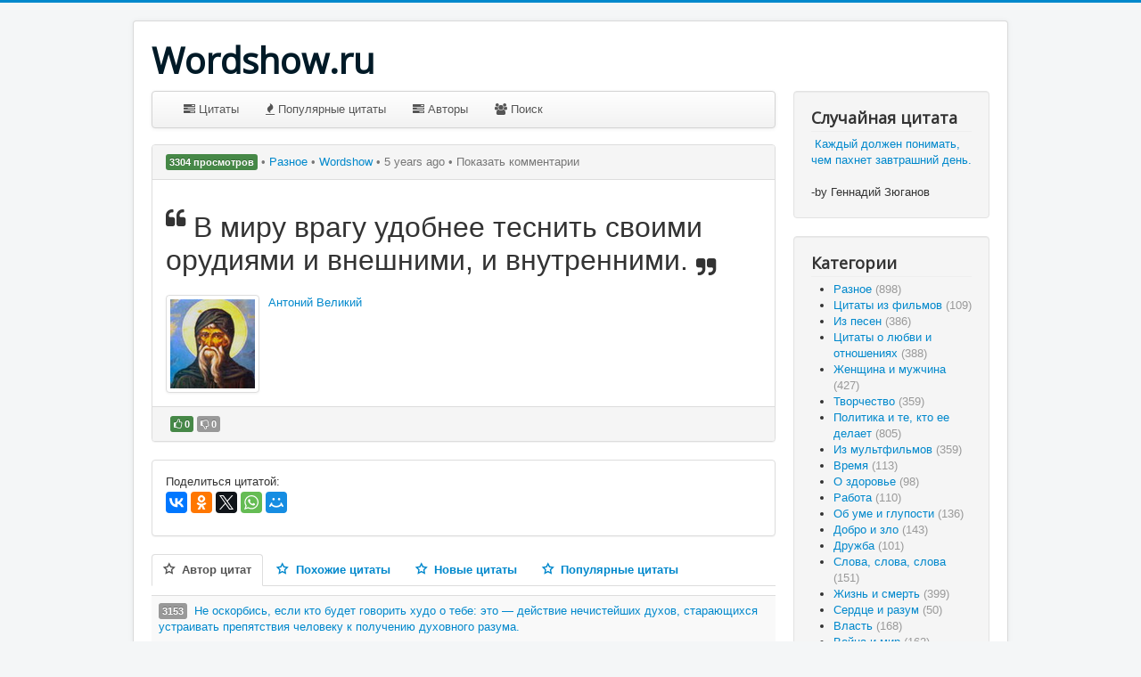

--- FILE ---
content_type: text/html; charset=utf-8
request_url: https://wordshow.ru/?view=quote&id=8123:v-miru-vragu-udobnee-tesnit-svoimi-orudiyami-i-vneshnimi-i&catid=11:raznoe
body_size: 9137
content:
<!DOCTYPE html>
<html lang="ru-ru" dir="ltr">
<head>
	<meta name="viewport" content="width=device-width, initial-scale=1.0" />
	<meta charset="utf-8" />
	<base href="https://wordshow.ru/" />
	<meta name="keywords" content="цитаты, афоризмы, цитаты с фото, афоризмы" />
	<meta name="author" content="Антоний Великий" />
	<meta name="description" content="В миру врагу удобнее теснить своими орудиями и внешними, и внутренними." />
	<meta name="generator" content="Joomla! - Open Source Content Management" />
	<title>В миру врагу удобнее теснить своими орудиями и внешними, и внутренними. - Wordshow.ru</title>
	<link href="/component/jcomments/feed/com_communityquotes/8123" rel="alternate" type="application/rss+xml" title="В миру врагу удобнее теснить своими орудиями и внешними, и внутренними." />
	<link href="/templates/protostar/favicon.ico" rel="shortcut icon" type="image/vnd.microsoft.icon" />
	<link href="/components/com_jcomments/tpl/default/style.css?v=3002" rel="stylesheet" />
	<link href="/templates/protostar/css/template.css?f7ff6ab7d03ecb35e122ed15caab850e" rel="stylesheet" />
	<link href="https://fonts.googleapis.com/css?family=Open+Sans" rel="stylesheet" />
	<link href="/modules/mod_randomquote/assets/randomquote.css" rel="stylesheet" />
	<style>

	h1, h2, h3, h4, h5, h6, .site-title {
		font-family: 'Open Sans', sans-serif;
	}
	body.site {
		border-top: 3px solid #0088cc;
		background-color: #f4f6f7;
	}
	a {
		color: #0088cc;
	}
	.nav-list > .active > a,
	.nav-list > .active > a:hover,
	.dropdown-menu li > a:hover,
	.dropdown-menu .active > a,
	.dropdown-menu .active > a:hover,
	.nav-pills > .active > a,
	.nav-pills > .active > a:hover,
	.btn-primary {
		background: #0088cc;
	}
	</style>
	<script type="application/json" class="joomla-script-options new">{"csrf.token":"220863741faa501c41b8fa994aff7845","system.paths":{"root":"","base":""},"system.keepalive":{"interval":840000,"uri":"\/component\/ajax\/?format=json"},"joomla.jtext":{"JLIB_FORM_FIELD_INVALID":"\u041d\u0435\u043a\u043e\u0440\u0440\u0435\u043a\u0442\u043d\u043e \u0437\u0430\u043f\u043e\u043b\u043d\u0435\u043d\u043e \u043f\u043e\u043b\u0435:"}}</script>
	<script src="/media/jui/js/jquery.min.js?f7ff6ab7d03ecb35e122ed15caab850e"></script>
	<script src="/media/jui/js/jquery-noconflict.js?f7ff6ab7d03ecb35e122ed15caab850e"></script>
	<script src="/media/jui/js/jquery-migrate.min.js?f7ff6ab7d03ecb35e122ed15caab850e"></script>
	<script src="/media/jui/js/bootstrap.min.js?f7ff6ab7d03ecb35e122ed15caab850e"></script>
	<script src="/media/com_cjlib/bootstrap/js/respond.min.js"></script>
	<script src="/media/system/js/core.js?f7ff6ab7d03ecb35e122ed15caab850e"></script>
	<script src="/components/com_jcomments/js/jcomments-v2.3.js?v=12"></script>
	<script src="/components/com_jcomments/libraries/joomlatune/ajax.js?v=4"></script>
	<!--[if lt IE 9]><script src="/media/system/js/polyfill.event.js?f7ff6ab7d03ecb35e122ed15caab850e"></script><![endif]-->
	<script src="/media/system/js/keepalive.js?f7ff6ab7d03ecb35e122ed15caab850e"></script>
	<script src="/media/system/js/punycode.js?f7ff6ab7d03ecb35e122ed15caab850e"></script>
	<script src="/media/system/js/validate.js?f7ff6ab7d03ecb35e122ed15caab850e"></script>
	<script src="/templates/protostar/js/template.js?f7ff6ab7d03ecb35e122ed15caab850e"></script>
	<!--[if lt IE 9]><script src="/media/jui/js/html5.js?f7ff6ab7d03ecb35e122ed15caab850e"></script><![endif]-->
	<script src="/media/com_cjlib/plugins/treeview/jquery.treeview.js"></script>
	<script>
var cjlib_loc = "/components/com_cjlib";jQuery(document).ready(function($){$("#cjshare").jsSocials({shares: ["email","twitter","facebook","pinterest"]});});jQuery(document).ready(function($){
		        jQuery(".qtcategories").find(".cat-list:first").treeview({"collapsed": true});jQuery(".qtcategories").show();});jQuery(function($){ initTooltips(); $("body").on("subform-row-add", initTooltips); function initTooltips (event, container) { container = container || document;$(container).find(".hasTooltip").tooltip({"html": true,"container": "body"});} });
	</script>
	<link rel="stylesheet" href="/media/com_cjlib/plugins/fontawesome/css/font-awesome.min.css" type="text/css" />
	<link rel="stylesheet" href="/media/com_cjlib/bootstrap/css/bootstrap.core.min.css" type="text/css" />
	<script src="/media/com_cjlib/jquery/jquery.form.min.js" type="text/javascript"></script>
	<script src="/media/com_cjlib/plugins/validation/jquery.validate.min.js" type="text/javascript"></script>
	<script src="/media/com_cjlib/plugins/validation/localization/messages_ru.js" type="text/javascript"></script>
	<script src="/media/com_cjlib/jquery/jquery.message.min.js" type="text/javascript"></script>
	<link rel="stylesheet" href="/media/com_cjlib/jquery/jquery.message.css" type="text/css" />
	<script src="/media/com_cjlib/jquery/jquery.plugin.min.js" type="text/javascript"></script>
	<link rel="stylesheet" href="/media/com_communityquotes/css/cj.quotes.min.css" type="text/css" />
	<script src="/media/com_cjlib/jquery/jquery.raty.js" type="text/javascript"></script>
	<script src="/media/com_communityquotes/js/cj.quotes.min.js" type="text/javascript"></script>
	<link rel="stylesheet" href="/media/com_cjlib/plugins/jssocials/jssocials.css" type="text/css" />
	<link rel="stylesheet" href="/media/com_cjlib/plugins/jssocials/jssocials-theme-flat.css" type="text/css" />
	<script src="/media/com_cjlib/plugins/jssocials/jssocials.min.js" type="text/javascript"></script>

</head>
<body class="site com_communityquotes view-quote no-layout no-task itemid-110">
	<!-- Body -->
	<div class="body" id="top">
		<div class="container">
			<!-- Header -->
			<header class="header" role="banner">
				<div class="header-inner clearfix">
					<a class="brand pull-left" href="/">
						<span class="site-title" title="Wordshow.ru">Wordshow.ru</span>											</a>
					<div class="header-search pull-right">
						
					</div>
				</div>
			</header>
						
			<div class="row-fluid">
								<main id="content" role="main" class="span9">
					<!-- Begin Content -->
					
					<div id="system-message-container">
	</div>

					<div id="cj-wrapper" class="cj-wrapper-main">
		<nav class="navbar navbar-default" role="navigation">
		<div class="navbar-inner">
			<div class="navbar-header">
				<button type="button" class="btn btn-navbar navbar-toggle" data-toggle="collapse" data-target="#qt-navbar-collapse">
	<!-- 				<span class="sr-only">Toggle navigation</span> -->
					<span class="icon-bar"></span>
					<span class="icon-bar"></span>
					<span class="icon-bar"></span>
				</button>
			</div>
			<div class="collapse nav-collapse navbar-responsive-collapse" id="qt-navbar-collapse">
				<ul class="nav no-margin-bottom">
				<li>
								<a href="/quotes?recent=true">
									<i class="fa fa-tasks"></i> Цитаты								</a>
							</li>
							<li>
								<a href="#" onclick="filterQuotes('', 'a.hits', 'desc', 0); return false;">
									<i class="fa fa-fire"></i> Популярные цитаты								</a>
							</li>
							
							<li>
								<a href="/?recent=true">
									<i class="fa fa-tasks"></i> Авторы								</a>
							</li>
							
							
							<li>
								<a href="/?view=search">
									<i class="fa fa-users"></i> Поиск								</a>
							</li>
				</ul>
							</div>
		</div>
	</nav>
	
<form id="toolbarAuthorForm" name="toolbarAuthorForm" action="/" method="post" style="display: none;">
	<input type="hidden" id="filter_author_id" name="filter_author_id" value="0">
	<input type="hidden" id="view" name="view" value="quotes">
</form>

<form id="toolbarFilterForm" name="toolbarFilterForm" action="/quotes" method="get" style="display: none;">
	<input type="hidden" id="filter_order" name="filter_order" value="created">
	<input type="hidden" id="filter_order_Dir" name="filter_order_Dir" value="desc">
</form>

<script type="text/javascript">
<!--
function filterQuotes(featured, order, direction, unanswered)
{
	document.toolbarFilterForm.filter_order.value = order;
	document.toolbarFilterForm.filter_order_Dir.value = direction;

	document.toolbarFilterForm.submit();
}
//-->
</script>	<div class="quote-details">
	<div class="panel panel-default">
				<div class="panel-heading">
			<ul class="inline list-inline forum-info no-margin-bottom">
								<li class="muted text-muted">
					<span class="label label-success">3304 просмотров</span> 
					&bull;
				</li>
								
								<li class="muted text-muted">
					<a href="/?view=category&amp;id=11">
						Разное					</a>
					&bull;
				</li>
								
								<li class="muted text-muted">
					<a href="#" >Wordshow</a>					&bull;
				</li>
								
								<li class="muted text-muted">
					<meta itemprop='dateCreated' content='5 years ago'/>5 years ago					&bull;
				</li>
								
								<li class="muted text-muted">
					<a href="/?view=quote&amp;id=8123:v-miru-vragu-udobnee-tesnit-svoimi-orudiyami-i-vneshnimi-i&amp;catid=11:raznoe#qtcomments" class="muted text-muted">
						Показать комментарии					</a>
				</li>
							</ul>
		</div>
				
		<div class="panel-body">
			<h1>
				<sup><i class="fa fa-quote-left"></i></sup>
				<span itemprop='headline'>В миру врагу удобнее теснить своими орудиями и внешними, и внутренними.</span> 
				<sub><i class="fa fa-quote-right"></i></sub>
			</h1>
			
			<span itemprop='text'></span>			
			<div class="author-box clearfix">
								<div class="author-avatar pull-left margin-right-10">
					<a href="/author-category/antonii-velikii" class="thumbnail no-margin-bottom tooltip-hover" title="Антоний Великий"><img src="/images/authors/size-48/35442466.jpg" alt="Антоний Великий" height="40"/></a>				</div>
								
								<div class="author-name">
					<a href="/author-category/antonii-velikii" >Антоний Великий</a>				</div>
								
								<div class="author-category">
									</div>
							</div>
			
						
					</div>
		
		<div class="panel-footer">
			<ul class="list-inline inline no-space-left" role="menu" aria-labelledby="dLabel" style="margin: 0;">
										<li>
							<span class="label label-success label-small tooltip-hover" title="Нравится">
								<i class="fa fa-thumbs-o-up"></i> 0							</span>
							<span class="label label-default label-small tooltip-hover" title="Dislikes">
								<i class="fa fa-thumbs-o-down"></i> 0							</span>
						</li>
											
				<li>
										
									</li>
			</ul>
		</div>
	</div>
	
	<div id="favoritesForm" class="collapse">
		<div class="panel panel-default">
			<div class="panel-heading"><h4 class="panel-title">В избранное</h4></div>
		</div>
		<div class="panel-body">
			
		</div>
	</div>
	
				<div class="panel panel-default">
				<div class="panel-body">
					<div>Поделиться цитатой:</div>
					
					<script src="https://yastatic.net/share2/share.js"></script>
					<div class="ya-share2" data-title = "В миру врагу удобнее теснить своими орудиями и внешними, и внутренними. /Антоний Великий/" data-image = "http://unmail.ru/images/authors/size-48/35442466.jpg" data-curtain data-services="vkontakte,facebook,odnoklassniki,twitter,whatsapp,moimir"></div>
									</div>
			</div>
				
	<div style="display: none;">
		<input type="hidden" id="cjquotes_page_id" value="view">
		
		<form action="/" name="adminForm" id="adminForm" method="post">
			<input type="hidden" name="q_id" value="8123">
			<input type="hidden" name="cid" value="8123">
			<input type="hidden" name="catid" value="11">
			<input type="hidden" name="jform[quote_id]" value="8123">
			<input type="hidden" name="jform[catid]" value="11">
			<input type="hidden" name="task" value="">
			<input type="hidden" name="view" value="quotes">
			<input type="hidden" name="return" value="Lz92aWV3PXF1b3RlJmFtcDtpZD04MTIzOnYtbWlydS12cmFndS11ZG9ibmVlLXRlc25pdC1zdm9pbWktb3J1ZGl5YW1pLWktdm5lc2huaW1pLWkmYW1wO2NhdGlkPTExOnJhem5vZQ==">
			<input type="hidden" name="220863741faa501c41b8fa994aff7845" value="1" />		</form>
	</div>
</div>			<div class="panel-group" id="quote-extra-accordion">
		<div class="suggestions">
							<ul class="nav nav-tabs" id="quote-suggestions">
										<li class="active">
						<a data-toggle="tab" data-target="#quote-suggestion-author" href="/?task=quote.suggestions&amp;s=a&amp;au=64">
							<strong><i class="icon icon-asterisk"></i> Автор цитат</strong>
						</a>
					</li>
										<li>
						<a data-toggle="tab" data-target="#quote-suggestion-related" href="/?task=quote.suggestions&amp;s=r&amp;q=v-miru-vragu-udobnee-tesnit-svoimi-orudiyami-i-vneshnimi-i-vnutrennimi">
							<strong><i class="icon icon-asterisk"></i> Похожие цитаты</strong>
						</a>
					</li>
										<li>
						<a data-toggle="tab" data-target="#quote-suggestion-latest" href="/?task=quote.suggestions&amp;s=l">
							<strong><i class="icon icon-asterisk"></i> Новые цитаты</strong>
						</a>
					</li>
										<li>
						<a data-toggle="tab" data-target="#quote-suggestion-popular" href="/?task=quote.suggestions&amp;s=p">
							<strong><i class="icon icon-asterisk"></i> Популярные цитаты</strong>
						</a>
					</li>
									</ul>
				<div class="tab-content">
									<div class="tab-pane active" id="quote-suggestion-author">
										<table class="table table-striped table-hover">
						<tbody>
														<tr>
								<td>
																		<span class="label" title="3153 просмотров" data-trigger="tooltip" 
										data-placement="right">3153</span>&nbsp;
																		<a href="/?view=quote&amp;id=8120:ne-oskorbis-esli-kto-budet-govorit-hudo-o-tebe-yeto--deistvie-nechisteishih-duhov-starayuschihsya-ustraivat&amp;catid=37:religiya">Не оскорбись, если кто будет говорить худо о тебе: это — действие нечистейших духов, старающихся устраивать препятствия человеку к получению духовного разума.</a>
								</td>
							</tr>
														<tr>
								<td>
																		<span class="label" title="3478 просмотров" data-trigger="tooltip" 
										data-placement="right">3478</span>&nbsp;
																		<a href="/?view=quote&amp;id=8121:budem-ubegat-nenavisti-i-rasprei-kto-nahoditsya-v-drujbe-s-zarajennym-nenavistiyu-i-svarlivym-tot-nahoditsya&amp;catid=39:chuvstva,-yemocii">Будем убегать ненависти и распрей. Кто находится в дружбе с зараженным ненавистию и сварливым, тот находится в дружбе с хищным зверем. Точно, доверяющий себя зверю безопаснее того, кто доверяет себя сварливому и зараженному ненавистию.</a>
								</td>
							</tr>
														<tr>
								<td>
																		<span class="label" title="3490 просмотров" data-trigger="tooltip" 
										data-placement="right">3490</span>&nbsp;
																		<a href="/?view=quote&amp;id=8122:vziraya-na-mir-ne-budem-dumat-budto-otreklis-my-ot-velikogo-chego-ibo-i-vsya-yeta-zemlya-ochen-mala-pered-celym&amp;catid=29:voina-i-mir">Взирая на мир, не будем думать, будто отреклись мы от великого чего, ибо и вся эта земля очень мала перед целым небом. Поэтому, если бы и над всею землею были мы господами и отреклись от всей земли, то и в этом не было бы ничего равноценного царству небесному.</a>
								</td>
							</tr>
														<tr>
								<td>
																		<span class="label" title="3304 просмотров" data-trigger="tooltip" 
										data-placement="right">3304</span>&nbsp;
																		<a href="/?view=quote&amp;id=8123:v-miru-vragu-udobnee-tesnit-svoimi-orudiyami-i-vneshnimi-i&amp;catid=11:raznoe">В миру врагу удобнее теснить своими орудиями и внешними, и внутренними.</a>
								</td>
							</tr>
														<tr>
								<td>
																		<span class="label" title="3752 просмотров" data-trigger="tooltip" 
										data-placement="right">3752</span>&nbsp;
																		<a href="/?view=quote&amp;id=8124:neotvraschayuschiisya-ot-svarlivosti-i-negnushayuschiisya-eyu-ne-poschadit-nikogo-iz-chelovekov-nije-druzei&amp;catid=34:lyudi-i-obschestvo">Неотвращающийся от сварливости и негнушающийся ею не пощадит никого из человеков, ниже друзей своих.</a>
								</td>
							</tr>
													</tbody>
					</table>
										</div>
										<div class="tab-pane" id="quote-suggestion-related">
					Loading suggestions...					</div>
										<div class="tab-pane" id="quote-suggestion-latest">
					Loading suggestions...					</div>
										<div class="tab-pane" id="quote-suggestion-popular">
					Loading suggestions...					</div>
									</div>
						</div>
	</div>
				<div id="qtcomments">

				
		<script type="text/javascript">
<!--
var jcomments=new JComments(8123, 'com_communityquotes','/component/jcomments/');
jcomments.setList('comments-list');
//-->
</script>
<div id="jc">
<div id="comments"></div>
<a id="addcomments" href="#addcomments"></a>
<p class="message">Комментировать могут только зарегистрированные пользователи</p>
<div id="comments-footer" align="center"></div>
</div>
	</div>
	</div>
					<div class="clearfix"></div>
					<div aria-label="Breadcrumbs" role="navigation">
	<ul itemscope itemtype="https://schema.org/BreadcrumbList" class="breadcrumb">
					<li>
				Вы здесь: &#160;
			</li>
		
						<li itemprop="itemListElement" itemscope itemtype="https://schema.org/ListItem">
											<a itemprop="item" href="/" class="pathway"><span itemprop="name">Главная</span></a>
					
											<span class="divider">
							<img src="/media/system/images/arrow.png" alt="" />						</span>
										<meta itemprop="position" content="1">
				</li>
							<li itemprop="itemListElement" itemscope itemtype="https://schema.org/ListItem">
											<a itemprop="item" href="/?view=category&amp;id=11" class="pathway"><span itemprop="name">Разное</span></a>
					
											<span class="divider">
							<img src="/media/system/images/arrow.png" alt="" />						</span>
										<meta itemprop="position" content="2">
				</li>
							<li itemprop="itemListElement" itemscope itemtype="https://schema.org/ListItem" class="active">
					<span itemprop="name">
						В миру врагу удобнее теснить своими орудиями и внешними, и внутренними.					</span>
					<meta itemprop="position" content="3">
				</li>
				</ul>
</div>

					<!-- End Content -->
				</main>
									<div id="aside" class="span3">
						<!-- Begin Right Sidebar -->
						<div class="well "><h3 class="page-header">Случайная цитата</h3>		<div class="random-quote clearfix">
						<div class="quote-title">
				<img alt="" src="/modules/mod_randomquote/assets/images/leftquote.png" style="height: 12px; margin-bottom: 5px;"/>
				<a href="/?view=quote&amp;id=8162&amp;catid=31" >Каждый должен понимать, чем пахнет завтрашний день.</a>				<img alt="" src="/modules/mod_randomquote/assets/images/rightquote.png" style="height: 12px; margin-bottom: 5px;"/>
			</div>
			<div class="quote-meta">
				-by Геннадий Зюганов			</div>
		</div>
		</div><div class="well "><h3 class="page-header">Категории</h3><div class="qtcategories" style="display: none;"><ul class="cat-list"><li rel="11"><a href="/?view=category&amp;id=11" >Разное <span class="muted text-muted">(898)</span></a></li><li rel="12"><a href="/?view=category&amp;id=12" >Цитаты из фильмов <span class="muted text-muted">(109)</span></a></li><li rel="13"><a href="/?view=category&amp;id=13" >Из песен <span class="muted text-muted">(386)</span></a></li><li rel="14"><a href="/?view=category&amp;id=14" >Цитаты о любви и отношениях <span class="muted text-muted">(388)</span></a></li><li rel="15"><a href="/?view=category&amp;id=15" >Женщина и мужчина <span class="muted text-muted">(427)</span></a></li><li rel="16"><a href="/?view=category&amp;id=16" >Творчество <span class="muted text-muted">(359)</span></a></li><li rel="17"><a href="/?view=category&amp;id=17" >Политика и те, кто ее делает <span class="muted text-muted">(805)</span></a></li><li rel="18"><a href="/?view=category&amp;id=18" >Из мультфильмов <span class="muted text-muted">(359)</span></a></li><li rel="19"><a href="/?view=category&amp;id=19" >Время <span class="muted text-muted">(113)</span></a></li><li rel="20"><a href="/?view=category&amp;id=20" >О здоровье <span class="muted text-muted">(98)</span></a></li><li rel="21"><a href="/?view=category&amp;id=21" >Работа <span class="muted text-muted">(110)</span></a></li><li rel="22"><a href="/?view=category&amp;id=22" >Об уме и глупости <span class="muted text-muted">(136)</span></a></li><li rel="23"><a href="/?view=category&amp;id=23" >Добро и зло <span class="muted text-muted">(143)</span></a></li><li rel="24"><a href="/?view=category&amp;id=24" >Дружба <span class="muted text-muted">(101)</span></a></li><li rel="25"><a href="/?view=category&amp;id=25" >Слова, слова, слова <span class="muted text-muted">(151)</span></a></li><li rel="26"><a href="/?view=category&amp;id=26" >Жизнь и смерть <span class="muted text-muted">(399)</span></a></li><li rel="27"><a href="/?view=category&amp;id=27" >Сердце и разум <span class="muted text-muted">(50)</span></a></li><li rel="28"><a href="/?view=category&amp;id=28" >Власть <span class="muted text-muted">(168)</span></a></li><li rel="29"><a href="/?view=category&amp;id=29" >Война и мир <span class="muted text-muted">(162)</span></a></li><li rel="30"><a href="/?view=category&amp;id=30" >Перемены <span class="muted text-muted">(54)</span></a></li><li rel="31"><a href="/?view=category&amp;id=31" >Дом, Родина, Отчизна <span class="muted text-muted">(344)</span></a></li><li rel="32"><a href="/?view=category&amp;id=32" >Цитаты о  свободе <span class="muted text-muted">(83)</span></a></li><li rel="33"><a href="/?view=category&amp;id=33" >Афоризмы о счастье <span class="muted text-muted">(145)</span></a></li><li rel="34"><a href="/?view=category&amp;id=34" >Люди и общество <span class="muted text-muted">(675)</span></a></li><li rel="35"><a href="/?view=category&amp;id=35" >Наши дни <span class="muted text-muted">(270)</span></a></li><li rel="36"><a href="/?view=category&amp;id=36" >Юмор <span class="muted text-muted">(285)</span></a></li><li rel="37"><a href="/?view=category&amp;id=37" >Религия <span class="muted text-muted">(205)</span></a></li><li rel="38"><a href="/?view=category&amp;id=38" >Школа жизни <span class="muted text-muted">(661)</span></a></li><li rel="39"><a href="/?view=category&amp;id=39" >Чувства, эмоции <span class="muted text-muted">(166)</span></a></li><li rel="40"><a href="/?view=category&amp;id=40" >Цитаты о деньгах <span class="muted text-muted">(131)</span></a></li><li rel="41"><a href="/?view=category&amp;id=41" >Наука <span class="muted text-muted">(87)</span></a></li><li rel="43"><a href="/?view=category&amp;id=43" >Красота <span class="muted text-muted">(95)</span></a></li><li rel="44"><a href="/?view=category&amp;id=44" >Эго ( о себе ) <span class="muted text-muted">(899)</span></a></li><li rel="45"><a href="/?view=category&amp;id=45" >О животных <span class="muted text-muted">(42)</span></a></li><li rel="46"><a href="/?view=category&amp;id=46" >Спорт <span class="muted text-muted">(165)</span></a></li><li rel="47"><a href="/?view=category&amp;id=47" >Правда и ложь <span class="muted text-muted">(93)</span></a></li><li rel="48"><a href="/?view=category&amp;id=48" >Пороки и недостатки <span class="muted text-muted">(112)</span></a></li><li rel="49"><a href="/?view=category&amp;id=49" >ИСТИНА <span class="muted text-muted">(37)</span></a></li><li rel="50"><a href="/?view=category&amp;id=50" >Природа <span class="muted text-muted">(34)</span></a></li><li rel="51"><a href="/?view=category&amp;id=51" >Отцы и дети <span class="muted text-muted">(88)</span></a></li><li rel="52"><a href="/?view=category&amp;id=52" >Гений и безумство <span class="muted text-muted">(39)</span></a></li><li rel="53"><a href="/?view=category&amp;id=53" >Одиночество <span class="muted text-muted">(32)</span></a></li><li rel="54"><a href="/?view=category&amp;id=54" >Мечты, желания, реальность <span class="muted text-muted">(69)</span></a></li><li rel="55"><a href="/?view=category&amp;id=55" >Цитаты об искусстве <span class="muted text-muted">(57)</span></a></li><li rel="56"><a href="/?view=category&amp;id=56" >Актеры и кино <span class="muted text-muted">(128)</span></a></li><li rel="57"><a href="/?view=category&amp;id=57" >Секс <span class="muted text-muted">(43)</span></a></li><li rel="58"><a href="/?view=category&amp;id=58" >Интернет <span class="muted text-muted">(53)</span></a></li><li rel="59"><a href="/?view=category&amp;id=59" >Образ <span class="muted text-muted">(13)</span></a></li><li rel="60"><a href="/?view=category&amp;id=60" >Душа и тело <span class="muted text-muted">(30)</span></a></li><li rel="61"><a href="/?view=category&amp;id=61" >Семья <span class="muted text-muted">(19)</span></a></li></ul></div></div><div class="well "><h3 class="page-header">Войти</h3><form action="/" method="post" id="login-form" class="form-inline">
		<div class="userdata">
		<div id="form-login-username" class="control-group">
			<div class="controls">
									<div class="input-prepend">
						<span class="add-on">
							<span class="icon-user hasTooltip" title="Логин"></span>
							<label for="modlgn-username" class="element-invisible">Логин</label>
						</span>
						<input id="modlgn-username" type="text" name="username" class="input-small" tabindex="0" size="18" placeholder="Логин" />
					</div>
							</div>
		</div>
		<div id="form-login-password" class="control-group">
			<div class="controls">
									<div class="input-prepend">
						<span class="add-on">
							<span class="icon-lock hasTooltip" title="Пароль">
							</span>
								<label for="modlgn-passwd" class="element-invisible">Пароль							</label>
						</span>
						<input id="modlgn-passwd" type="password" name="password" class="input-small" tabindex="0" size="18" placeholder="Пароль" />
					</div>
							</div>
		</div>
						<div id="form-login-remember" class="control-group checkbox">
			<label for="modlgn-remember" class="control-label">Запомнить меня</label> <input id="modlgn-remember" type="checkbox" name="remember" class="inputbox" value="yes"/>
		</div>
				<div id="form-login-submit" class="control-group">
			<div class="controls">
				<button type="submit" tabindex="0" name="Submit" class="btn btn-primary login-button">Войти</button>
			</div>
		</div>
					<ul class="unstyled">
							<li>
					<a href="/registration">
					Регистрация <span class="icon-arrow-right"></span></a>
				</li>
							<li>
					<a href="/registration?view=remind">
					Забыли логин?</a>
				</li>
				<li>
					<a href="/registration?view=reset">
					Забыли пароль?</a>
				</li>
			</ul>
		<input type="hidden" name="option" value="com_users" />
		<input type="hidden" name="task" value="user.login" />
		<input type="hidden" name="return" value="aHR0cHM6Ly93b3Jkc2hvdy5ydS8/dmlldz1xdW90ZSZpZD04MTIzOnYtbWlydS12cmFndS11ZG9ibmVlLXRlc25pdC1zdm9pbWktb3J1ZGl5YW1pLWktdm5lc2huaW1pLWkmY2F0aWQ9MTE6cmF6bm9l" />
		<input type="hidden" name="220863741faa501c41b8fa994aff7845" value="1" />	</div>
	</form>
</div>
						<!-- End Right Sidebar -->
					</div>
							</div>
		</div>
	</div>
	<!-- Footer -->
	<footer class="footer" role="contentinfo">
		<div class="container">
			<hr />
			<noindex> 
 <!--LiveInternet counter--><script type="text/javascript"><!--
document.write("<a href='https://www.liveinternet.ru/click' "+
"target=_blank><img src='//counter.yadro.ru/hit?t11.2;r"+
escape(document.referrer)+((typeof(screen)=="undefined")?"":
";s"+screen.width+"*"+screen.height+"*"+(screen.colorDepth?
screen.colorDepth:screen.pixelDepth))+";u"+escape(document.URL)+
";"+Math.random()+
"' alt='' title='LiveInternet: показано число просмотров за 24"+
" часа, посетителей за 24 часа и за сегодня' "+
"border='0' width='1' height='1'><\/a>")
//--></script><!--/LiveInternet-->

 </noindex>
			<p class="pull-right">
				<a href="#top" id="back-top">
					Наверх				</a>
			</p>
			<p>
				&copy; 2026 Wordshow.ru			</p>
		</div>
	</footer>
	
</body>
</html>
